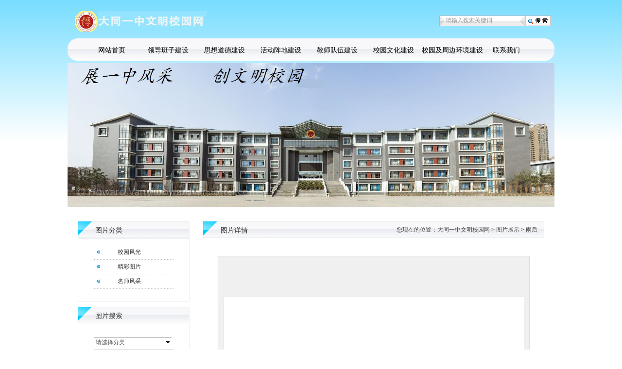

--- FILE ---
content_type: text/html
request_url: http://dtyzwmw.com/photo/html/?81.html
body_size: 4187
content:
<!DOCTYPE html PUBLIC "-//W3C//DTD XHTML 1.0 Strict//EN" "http://www.w3.org/TR/xhtml1/DTD/xhtml1-strict.dtd">
<html xmlns="http://www.w3.org/1999/xhtml">
<head>
<meta http-equiv="Content-Type" content="text/html; charset=UTF-8" />
<meta http-equiv="X-UA-Compatible" content="IE=7" />
<title>雨后-大同一中文明校园网</title>
<meta content="" name="keywords" />
<meta content="" name="description" />
<link href="http://www.dtyzwmw.com/base/templates/css/common.css?v=1744636151" rel="stylesheet" type="text/css" />
<script type="text/javascript" src="http://www.dtyzwmw.com/base/js/base.js?v=1744636151"></script>
<script type="text/javascript" src="http://www.dtyzwmw.com/base/js/common.js?v=1744636151"></script>
<script type="text/javascript" src="http://www.dtyzwmw.com/base/js/form.js?v=1744636151"></script>
<script type="text/javascript" src="http://www.dtyzwmw.com/base/js/blockui.js?v=1744636151"></script>
<!-reload-!>

 </head>
<body style='background:transparent url(http://www.dtyzwmw.com/effect/source/bg/bg1.jpg) repeat-x scroll center top'>
<script>
var PDV_PAGEID='291'; 
var PDV_RP='http://www.dtyzwmw.com/'; 
var PDV_COLTYPE='photo'; 
var PDV_PAGENAME='detail'; 
</script>

<div id='contain' style='width:1002px;background:none transparent scroll repeat 0% 0%;margin:0px auto;padding:0px'>

<div id='top' style='width:1002px;height:438px;background:none transparent scroll repeat 0% 0%'>

<div id='pdv_18047' class='pdv_class' style='width:1002px;height:292px;top:144px;left:0px; z-index:2'>
<div id='spdv_18047' class='pdv_top' style='overflow:hidden;width:100%;height:100%'>
<div class="pdv_border" style="margin:0;padding:0;height:100%;border:0px  solid;background:;">
	<div style="height:25px;margin:1px;display:none;background:;">
		<div style="float:left;margin-left:12px;line-height:25px;font-weight:bold;color:">
		
		</div>
		<div style="float:right;margin-right:10px;display:none">
		<a href="-1" style="line-height:25px;color:">更多</a>
		</div>
	</div>
<div style="padding:0px">


<img src="http://www.dtyzwmw.com/diy/pics/20100528/1275013568.jpg" border="0" width="100%" />

</div>
</div>

</div>
</div>
<div id='pdv_18048' class='pdv_class' style='width:1002px;height:46px;top:79px;left:0px; z-index:4'>
<div id='spdv_18048' class='pdv_top' style='overflow:hidden;width:100%;height:100%'>
<div class="pdv_border" style="margin:0;padding:0;height:100%;border:0px #dddddd solid;background:#fff;">
	<div style="height:25px;margin:1px;display:none;background:#cccccc;">
		<div style="float:left;margin-left:12px;line-height:25px;font-weight:bold;color:#fff">
		导航菜单
		</div>
		<div style="float:right;margin-right:10px;display:none">
		<a href="-1" style="line-height:25px;color:fff">更多</a>
		</div>
	</div>
<div style="padding:0px">

<link href="http://www.dtyzwmw.com/menu/templates/images/mainmenu_dolphin/A.css?v=1744636151" rel="stylesheet" type="text/css" />
<div id="menumain">
<div class="menuleft"></div><div class="menuright"></div>
<div class="mainmenuiner">

<a href="http://www.dtyzwmw.com/index.php" target="_self" class="menumain">网站首页</a>

<a href="http://www.dtyzwmw.com/page/html/company.php" target="_self" class="menumain">领导班子建设</a>

<a href="http://www.dtyzwmw.com/news/class/?86.html" target="_self" class="menumain">思想道德建设</a>

<a href="http://www.dtyzwmw.com/news/class/?95.html" target="_self" class="menumain">活动阵地建设</a>

<a href="http://www.dtyzwmw.com/news/class/?106.html" target="_self" class="menumain">教师队伍建设</a>

<a href="http://www.dtyzwmw.com/news/class/?107.html" target="_self" class="menumain">校园文化建设</a>

<a href="http://www.dtyzwmw.com/photo/class/?8.html" target="_self" class="menumain">校园及周边环境建设</a>

<a href="http://www.dtyzwmw.com/page/html/contact.php" target="_self" class="menumain">联系我们</a>

</div>
</div>

</div>
</div>

</div>
</div>
<div id='pdv_18051' class='pdv_class' style='width:272px;height:42px;top:23px;left:14px; z-index:5'>
<div id='spdv_18051' class='pdv_top' style='overflow:hidden;width:100%;height:100%'>
<div class="pdv_border" style="margin:0;padding:0;height:100%;border:0px  solid;background:;">
	<div style="height:25px;margin:1px;display:none;background:;">
		<div style="float:left;margin-left:12px;line-height:25px;font-weight:bold;color:">
		
		</div>
		<div style="float:right;margin-right:10px;display:none">
		<a href="-1" style="line-height:25px;color:">更多</a>
		</div>
	</div>
<div style="padding:0px">


<a href="#"><img src="http://www.dtyzwmw.com/advance/pics/20180306/1520342668.jpg" border="0" /></a>


</div>
</div>

</div>
</div>
<div id='pdv_18041' class='pdv_class' style='width:230px;height:40px;top:32px;left:765px; z-index:7'>
<div id='spdv_18041' class='pdv_top' style='overflow:hidden;width:100%;height:100%'>
<div class="pdv_border" style="margin:0;padding:0;height:100%;border:0px  solid;background:;">
	<div style="height:25px;margin:1px;display:none;background:;">
		<div style="float:left;margin-left:12px;line-height:25px;font-weight:bold;color:">
		全站搜索
		</div>
		<div style="float:right;margin-right:10px;display:none">
		<a href="-1" style="line-height:25px;color:">更多</a>
		</div>
	</div>
<div style="padding:0px">
<script language="javascript" src="http://www.dtyzwmw.com/search/js/searchform.js?v=1744636151"></script>
<link href="http://www.dtyzwmw.com/search/templates/css/searchform_dolphin.css?v=1744636151" rel="stylesheet" type="text/css" />
<div class="globalsearchformzone">

<form id="globalsearchform" method="get" action="http://www.dtyzwmw.com/search/index.php">
  <div class="globalsearchform1">
  <input name="imageField" id="button" type="image" src="http://www.dtyzwmw.com/search/templates/images/searchr.jpg" class="imgbutton">
  </div>
   <div class="globalsearchform">
     <input name="key" type="text" id="globalsearchform_key" value="" class="input">
  </div>
</form>
</div>

</div>
</div>

</div>
</div>
<div id='pdv_18546' class='pdv_class' style='width:1002px;height:326px;top:130px;left:0px; z-index:13'>
<div id='spdv_18546' class='pdv_top' style='overflow:hidden;width:100%;height:100%'>
<div class="pdv_border" style="margin:0;padding:0;height:100%;border:0px  solid;background:;">
	<div style="height:25px;margin:1px;display:none;background:;">
		<div style="float:left;margin-left:12px;line-height:25px;font-weight:bold;color:">
		
		</div>
		<div style="float:right;margin-right:10px;display:none">
		<a href="-1" style="line-height:25px;color:">更多</a>
		</div>
	</div>
<div style="padding:0px">

<style type="text/css">
#advsheadlb{
margin:0;
padding:0;
}

#advsheadlb_sd{
position:absolute;
top:0;
left:0;
padding:0;
width:760px;
height:3px;
background: url(http://www.dtyzwmw.com/advance/templates/imagesx/sd.png);
}


#advsheadlb .advsheadlbpic{
width:100%;
border:0px;
display:none;
}
</style>
<script type="text/javascript" >
$(document).ready(function() {

	$("img#advsheadlbpic_0").show();
	setInterval("$().advsHeadLbRoll()", 5000);


	(function($){

		$.fn.advsHeadLbRoll = function(){
			
			var rollobj=$(".advsheadlbpic");
			var rolltotal=parseInt(rollobj.size())-1;
			var nextId,nowId;
			$("img.advsheadlbpic").each(function(){
				if(this.style.display=='block' || this.style.display=='inline' || this.style.display == 'inline-block'){
					nowId=parseInt(this.id.substr(14));
					if(nowId>=rolltotal){
						nextId=0;
					}else{
						nextId=nowId+1;
					}
				}
			});
			$("img#advsheadlbpic_"+nextId).fadeIn('slow').show('slow');
			$("img#advsheadlbpic_"+nowId).fadeOut('slow').hide();

		};

	})(jQuery);

});
</script>
<div id='advsheadlb'>
<div id='advsheadlb_sd'>
</div>

<img src='http://www.dtyzwmw.com/advance/1649407381.jpg' border='0' class='advsheadlbpic' id='advsheadlbpic_0'>

<a target='_blank' href='http://www.dtyzwmw.com/news/html/?378.html'><img src='http://www.dtyzwmw.com/advance/pics/20180307/1520387733.jpg' border='0' class='advsheadlbpic' id='advsheadlbpic_1'></a>

<img src='http://www.dtyzwmw.com/advance/pics/20180307/1520387747.jpg' border='0' class='advsheadlbpic' id='advsheadlbpic_2'>

<img src='http://www.dtyzwmw.com/advance/1649410010.jpg' border='0' class='advsheadlbpic' id='advsheadlbpic_3'>

<img src='http://www.dtyzwmw.com/advance/1649409987.jpg' border='0' class='advsheadlbpic' id='advsheadlbpic_4'>

</div>

</div>
</div>

</div>
</div>
</div>
<div id='content' style='width:1002px;height:427px;background:none transparent scroll repeat 0% 0%;margin:0px auto'>

<div id='pdv_18044' class='pdv_class' style='width:702px;height:36px;top:0px;left:279px; z-index:8'>
<div id='spdv_18044' class='pdv_content' style='overflow:hidden;width:100%;height:100%'>
<div class="pdv_border" style="border:0px;height:100%;padding:0;margin:0;">
<div style="height:100%;">
<div style="height:36px;border:0px;padding:0;margin:0;background:url(http://www.dtyzwmw.com/base/border/785/images/title.jpg) 0px 0px no-repeat;">
	<div style="float:left;color:#303030;font:14px/30px simsun;padding-top:3px;padding-left:36px;">图片详情</div>
	<div style="float:right;width:63px;height:36px;background:url(http://www.dtyzwmw.com/base/border/785/images/title.jpg) -837px 0px no-repeat;"></div>
</div>
<div style="margin:0px;padding:0px;">
&nbsp;
</div>
</div>
</div>

</div>
</div>
<div id='pdv_18053' class='pdv_class' style='width:230px;height:159px;top:148px;left:21px; z-index:9'>
<div id='spdv_18053' class='pdv_content' style='overflow:visible;width:100%;'>
<div class="pdv_border" style="border:0px;height:100%;padding:0;margin:0;background:url(http://www.dtyzwmw.com/base/border/781/images/bg.jpg) right repeat-y;">
<div style="height:100%;background:url(http://www.dtyzwmw.com/base/border/781/images/bg.jpg) repeat-y;">
<div style="height:36px;border:0px;padding:0;margin:0;background:url(http://www.dtyzwmw.com/base/border/781/images/title.jpg) 0px 0px no-repeat;">
	<div style="float:left;color:#303030;font:14px/30px simsun;padding-top:3px;padding-left:36px;">图片搜索</div>
	<div style="float:right;width:46px;height:36px;background:url(http://www.dtyzwmw.com/base/border/781/images/title.jpg) -854px 0px no-repeat;"></div>
</div>
<div style="margin:0px;padding:0px;">
<link href="http://www.dtyzwmw.com/photo/templates/css/photo_search_dolphin.css?v=1744636151" rel="stylesheet" type="text/css" />
<SCRIPT language="javascript" src="http://www.dtyzwmw.com/photo/js/selectbox.js?v=1744636151"></SCRIPT>
<div class="photosearchformzone">
<form id="photosearchform" method="get" action="http://www.dtyzwmw.com/photo/class/index.php">
  <div class="photosearchform">
    <select name="catid" id="catid" class="box" style="display:none; background:#ffffff; width:160px; height:19px;">
      <option value="0" >请选择分类</option>
      
	  <option value='8'>校园风光</option><option value='9'>精彩图片</option><option value='13'>名师风采</option>
    
    </select> 
	<script>
	makeSelectBox('catid','http://www.dtyzwmw.com/');
	</script>
  </div>

    <div class="photosearchform">
    <input name="key" type="text" id="photosearchform_key" value="" style="width:158px;" class="inputtext">
  </div>
  <div class="photosearchform2">
  <input name="imageField" id="button" type="image" src="http://www.dtyzwmw.com/photo/templates/images/search5.gif" >
  </div>
</form>
</div>

</div>
</div>
</div>
<div style="margin-top:-10px;height:10px;line-height:10px;background:url(http://www.dtyzwmw.com/base/border/781/images/title.jpg) 0px -193px no-repeat">&nbsp;</div>
<div style="float:right;margin-top:-10px;width:18px;height:10px;line-height:10px;background:url(http://www.dtyzwmw.com/base/border/781/images/title.jpg) -882px -193px no-repeat">&nbsp;</div>

</div>
</div>
<div id='pdv_18054' class='pdv_class' style='width:230px;height:136px;top:0px;left:21px; z-index:10'>
<div id='spdv_18054' class='pdv_content' style='overflow:visible;width:100%;'>
<div class="pdv_border" style="border:0px;height:100%;padding:0;margin:0;background:url(http://www.dtyzwmw.com/base/border/781/images/bg.jpg) right repeat-y;">
<div style="height:100%;background:url(http://www.dtyzwmw.com/base/border/781/images/bg.jpg) repeat-y;">
<div style="height:36px;border:0px;padding:0;margin:0;background:url(http://www.dtyzwmw.com/base/border/781/images/title.jpg) 0px 0px no-repeat;">
	<div style="float:left;color:#303030;font:14px/30px simsun;padding-top:3px;padding-left:36px;">图片分类</div>
	<div style="float:right;width:46px;height:36px;background:url(http://www.dtyzwmw.com/base/border/781/images/title.jpg) -854px 0px no-repeat;"></div>
</div>
<div style="margin:0px;padding:0px;">

<link href="http://www.dtyzwmw.com/photo/templates/css/photoclass_dolphin.css?v=1744636151" rel="stylesheet" type="text/css" />
<ul class="photoclass_dolphin">


<li class="photoclass_dolphin">
<a href="http://www.dtyzwmw.com/photo/class/?8.html" target="_self" class="photoclass_dolphin">校园风光</a>
</li>


<li class="photoclass_dolphin">
<a href="http://www.dtyzwmw.com/photo/class/?9.html" target="_self" class="photoclass_dolphin">精彩图片</a>
</li>


<li class="photoclass_dolphin">
<a href="http://www.dtyzwmw.com/photo/class/?13.html" target="_self" class="photoclass_dolphin">名师风采</a>
</li>
 
</ul>

</div>
</div>
</div>
<div style="margin-top:-10px;height:10px;line-height:10px;background:url(http://www.dtyzwmw.com/base/border/781/images/title.jpg) 0px -193px no-repeat">&nbsp;</div>
<div style="float:right;margin-top:-10px;width:18px;height:10px;line-height:10px;background:url(http://www.dtyzwmw.com/base/border/781/images/title.jpg) -882px -193px no-repeat">&nbsp;</div>

</div>
</div>
<div id='pdv_18055' class='pdv_class' style='width:702px;height:389px;top:36px;left:279px; z-index:11'>
<div id='spdv_18055' class='pdv_content' style='overflow:visible;width:100%;'>
<div class="pdv_border" style="margin:0;padding:0;height:100%;border:0px  solid;background:;">
	<div style="height:25px;margin:1px;display:none;background:;">
		<div style="float:left;margin-left:12px;line-height:25px;font-weight:bold;color:">
		图片详情
		</div>
		<div style="float:right;margin-right:10px;display:none">
		<a href="-1" style="line-height:25px;color:">更多</a>
		</div>
	</div>
<div style="padding:30px">

<link href="http://www.dtyzwmw.com/photo/templates/css/photocontent.css?v=1744636151" rel="stylesheet" type="text/css" />
<script type=text/javascript src="http://www.dtyzwmw.com/photo/js/photocontent.js?v=1744636151"></script>

<div id="piccontent">
	<div class="fcenter">
	<table align="center" cellpadding="10" cellspacing="0">
	<tr>
	<td>
	<div id="contentpages"></div>
	</td></tr></table>
	</div>
	<div class="photozone">
	<table align="center" cellpadding="0" cellspacing="0">
	<tr>
	<td align="center">
	<div id="photoview">
	<img src="http://www.dtyzwmw.com/photo/templates/images/loading.gif" border="0" id="photoloading" class="photoloading">
	</div>
	</td>
	</tr>
	</table>
	
	
	</div>
	<div class="introzone">
	<div class="title">雨后</div>
	<div id="memo" class="memo" style="display:none"><strong>图片说明：</strong></div>
	<div class="bzone">
	<div class="source" >浏览 (1627) | <a href="http://www.dtyzwmw.com/comment/class/index.php?catid=2&rid=81">评论</a> (0) | 评分(0) | <span id="zhichi"  title="支持一票">支持(<span id="zhichinum">0</span>) </span> | <span id="fandui" title="反对一票">反对(<span id="fanduinum">0</span>) </span> | 图片上传：<a href="#">管理员</a>  
	  <input type="hidden" id="photoid" value="81"> 
	  </div>
	<div id="addfav" class="addfav">将本图片加入收藏夹</div>
	<div class="tags" style="display:none">标签：</div>
	<div id="banzhu" class="banzhu"></div>
	</div>
	</div>
	
</div>



</div>
</div>

</div>
</div>
<div id='pdv_18056' class='pdv_class' style='width:581px;height:30px;top:9px;left:386px; z-index:12'>
<div id='spdv_18056' class='pdv_content' style='overflow:hidden;width:100%;height:100%'>
<div class="pdv_border" style="margin:0;padding:0;height:100%;border:0px  solid;background:;">
	<div style="height:25px;margin:1px;display:none;background:;">
		<div style="float:left;margin-left:12px;line-height:25px;font-weight:bold;color:">
		当前位置
		</div>
		<div style="float:right;margin-right:10px;display:none">
		<a href="-1" style="line-height:25px;color:">更多</a>
		</div>
	</div>
<div style="padding:0px">
 
<link href="http://www.dtyzwmw.com/photo/templates/css/nav.css?v=1744636151" rel="stylesheet" type="text/css" />
<div id="nav">
您现在的位置：<a href="http://www.dtyzwmw.com/">大同一中文明校园网</a> 
 
&gt; <a href="http://www.dtyzwmw.com/photo/class" >图片展示</a> 
 
&gt; 雨后

</div>

</div>
</div>

</div>
</div>
</div>
<div id='bottom' style='width:1002px;height:141px;background:url(http://www.dtyzwmw.com/effect/source/bg/1265861976.gif) repeat-y'>

<div id='pdv_18046' class='pdv_class' style='width:1002px;height:139px;top:0px;left:0px; z-index:1'>
<div id='spdv_18046' class='pdv_bottom' style='overflow:hidden;width:100%;height:100%'>
<div class="pdv_border" style="margin:0;padding:0;height:100%;border:0px  solid;background:;">
	<div style="height:25px;margin:1px;display:none;background:;">
		<div style="float:left;margin-left:12px;line-height:25px;font-weight:bold;color:">
		
		</div>
		<div style="float:right;margin-right:10px;display:none">
		<a href="-1" style="line-height:25px;color:">更多</a>
		</div>
	</div>
<div style="padding:0px">


<img src="http://www.dtyzwmw.com/diy/pics/20100525/1274755235.jpg" border="0" width="100%" />

</div>
</div>

</div>
</div>
<div id='pdv_18052' class='pdv_class' style='width:1002px;height:29px;top:5px;left:0px; z-index:3'>
<div id='spdv_18052' class='pdv_bottom' style='overflow:hidden;width:100%;height:100%'>
<div class="pdv_border" style="margin:0;padding:0;height:100%;border:0px  solid;background:;">
	<div style="height:25px;margin:1px;display:none;background:;">
		<div style="float:left;margin-left:12px;line-height:25px;font-weight:bold;color:">
		脚注信息
		</div>
		<div style="float:right;margin-right:10px;display:none">
		<a href="-1" style="line-height:25px;color:">更多</a>
		</div>
	</div>
<div style="padding:0px">
<div style="width:100%;text-align:center;font:12px/20px Arial, Helvetica, sans-serif">

<div style="TEXT-ALIGN: center">版权所有 Copyright(C)2018-2021 大同一中文明校园网</div>



</div>

</div>
</div>

</div>
</div>
<div id='pdv_18049' class='pdv_class' style='width:472px;height:20px;top:29px;left:265px; z-index:6'>
<div id='spdv_18049' class='pdv_bottom' style='overflow:hidden;width:100%;height:100%'>
<div class="pdv_border" style="margin:0;padding:0;height:100%;border:0px  solid;background:;">
	<div style="height:25px;margin:1px;display:none;background:;">
		<div style="float:left;margin-left:12px;line-height:25px;font-weight:bold;color:">
		脚注栏目
		</div>
		<div style="float:right;margin-right:10px;display:none">
		<a href="-1" style="line-height:25px;color:">更多</a>
		</div>
	</div>
<div style="padding:0px">

<link href="http://www.dtyzwmw.com/menu/templates/images/bottommenu_1/A.css?v=1744636151" rel="stylesheet" type="text/css" />
<div id="bottommenu">|

<a href="http://www.dtyzwmw.com/page/html/company.php" target="_self"  >俱乐部简介</a>|

<a href="http://www.dtyzwmw.com/page/html/coach.php" target="_self"  >教练风采</a>|

<a href="http://www.dtyzwmw.com/page/html/club.php" target="_self"  >精彩图片</a>|

<a href="http://www.dtyzwmw.com/page/html/contact.php" target="_self"  >联系我们</a>|

<a href="http://www.dtyzwmw.com/member/index.php" target="_self"  >会员中心</a>|

<a href="http://www.dtyzwmw.com/job/index.php" target="_self"  >人才招聘</a>|

<a href="http://www.dtyzwmw.com/advs/link/" target="_self"  >友情链接</a>|
 
</div>


</div>
</div>

</div>
</div>
</div>
</div><div id='bodyex'>

</div>
<div id='topex' style='display:none;width:100%;height:438px;background:none transparent scroll repeat 0% 0%'>
</div>
<div id='contentex' style='display:none;width:100%;height:427px;background:none transparent scroll repeat 0% 0%'>
</div>
<div id='bottomex' style='display:none;width:100%;height:141px;background:url(http://www.dtyzwmw.com/effect/source/bg/1265861976.gif) repeat-y'>
</div>
<div id='advsex'></div>
<div id='advsex1'></div>
<div id='advsex2'></div>
<div id='advsex3'></div>
<div id='advsex4'></div>
<div id='advsex5'></div>
<div id='advsex6'></div>
﻿
<center><a href="http://www.miitbeian.gov.cn/" target=_blank>晋ICP备17004866号</a></center> 
<br>
</body>
</html>


--- FILE ---
content_type: text/css
request_url: http://www.dtyzwmw.com/menu/templates/images/mainmenu_dolphin/A.css?v=1744636151
body_size: 403
content:
#menumain{
   margin:0;
   white-space:nowrap;
   overflow:hidden;
   height:46px;
   background:url(menubg.jpg) 0px 0px repeat-x;
}

#menumain .mainmenuiner {
    height:46px;
	padding:0;
    line-height:50px;
    overflow: hidden;
    margin:0px 0px 0px 33px;
}

#menumain .menuleft {
	float:left;
    height:46px;
	width:20px;
	padding:0px;
    overflow: hidden;
    margin:0px;
    background:url(menuleft.jpg) 0px 0px no-repeat;
}

#menumain .menuright {
	float:right;
    height:46px;
	width:20px;
	padding:0px;
    overflow: hidden;
    margin:0px;
    background:url(menuright.jpg) 0px 0px no-repeat;
}

#menumain a.menumain:link,#menumain a.menumain:active,#menumain a.menumain:visited{
   display:block;
   float:left;
   height:46px;
   text-decoration: none;
   text-align:center;
   width:116px;
   color:#000;
   font:14px/48px 'SimSun',Arial,Sans-Serif;
   margin:0px;
}

#menumain a.menumain:hover{
   display:block;
   float:left;
   height:46px;
   color:#000; 
   text-decoration: none;
   text-align:center;
   width:116px;
   font:14px/48px 'SimSun',Arial,Sans-Serif;
   background:url(menunow.jpg) 0px 0px no-repeat;
   margin:0px;
} 

--- FILE ---
content_type: text/css
request_url: http://www.dtyzwmw.com/search/templates/css/searchform_dolphin.css?v=1744636151
body_size: 703
content:
/* ============��������============== */
div.globalsearchformzone{
padding:0px;
margin:0px;
height:22px;
background:url(../images/searchl.jpg) 0 0  no-repeat;
}


div.globalsearchformzone div.globalsearchform{
float:left;
padding:0px;
margin:0px;
height:22px;
font:12px/18px simsun;
}

div.globalsearchformzone div.globalsearchform1{
float:right;
padding:0px;
margin:0px;
line-height:20px;
}

div.globalsearchformzone div.globalsearchform .input{
border:0px;
height:20px;
line-height:20px;
padding:0px 0px 0px 13px;
margin:0px;
background:transparent;
color:#999;
width:153px;
}

div.globalsearchformzone div.globalsearchform1 .imgbutton{
padding:0px;
margin:0px;
}

--- FILE ---
content_type: text/css
request_url: http://www.dtyzwmw.com/photo/templates/css/photo_search_dolphin.css?v=1744636151
body_size: 553
content:
/* ============��������============== */
div.photosearchformzone{
	height:100%;
	margin:0px;
	padding:23px 0px 25px 33px;
}

div.photosearchformzone div.photosearchform{
	height: 20px;
	line-height:19px;
	margin-top:4px;
}

div.photosearchformzone div.photosearchform .inputtext{
	border:1px #dddddd solid;
	height:18px;
	line-height:17px;
}
div.photosearchformzone div.photosearchform2{
	height: 20px;
	line-height:19px;
	margin-top:3px;
	padding:0px;
}

div.photosearchformzone div.photosearchform .box{
    BORDER: #e3e9ef 1px solid;
	FONT-SIZE: 10pt;
	color:#505050;
	FONT-FAMILY: "verdna";
		
}

div.photosearchformzone div.photosearchform .selectBoxSelectedArea {
    PADDING-LEFT: 3px;
	FONT-SIZE: 12px;
	COLOR: #505050;
	LINE-HEIGHT: 17px;
	PADDING-TOP: 1px;
	BACKGROUND-COLOR:#ffffff;
}
div.photosearchformzone div.photosearchform .selectBoxSelectedAreaFocus {
    PADDING-LEFT: 3px;
	FONT-SIZE: 12px;
	COLOR: #333333;
	LINE-HEIGHT: 17px; 
	PADDING-TOP: 1px;  
	BACKGROUND-COLOR: #ffffff
}
div.photosearchformzone div.photosearchform .selectBoxOption {
    PADDING-LEFT: 3px; 
	FONT-SIZE: 12px; 
	COLOR: #505050; 
	LINE-HEIGHT: 17px; 
	PADDING-TOP: 2px;  
	BACKGROUND-COLOR: #ffffff;
	
}
div.photosearchformzone div.photosearchform .selectBoxOptionOver {
    PADDING-LEFT: 3px; 
	FONT-SIZE: 12px; 
	COLOR: #333333; 
	LINE-HEIGHT: 17px; 
	PADDING-TOP: 2px;  
	BACKGROUND-COLOR: #ffffff
}
div.photosearchformzone div.photosearchform .selectBoxOptionInnerLayer {
    BORDER: #e3e9ef 1px solid; 
	SCROLLBAR-FACE-COLOR: #ffffff; 
	SCROLLBAR-HIGHLIGHT-COLOR: #b4b4b4; 
	OVERFLOW: auto;
	SCROLLBAR-SHADOW-COLOR: #b4b4b4; 
	SCROLLBAR-3DLIGHT-COLOR: #ffffff; 
	SCROLLBAR-ARROW-COLOR: #838383; 
	SCROLLBAR-TRACK-COLOR: #eaeaea; 
	SCROLLBAR-DARKSHADOW-COLOR: #ffffff; 
	BACKGROUND-COLOR: #ffffff;
}

--- FILE ---
content_type: text/css
request_url: http://www.dtyzwmw.com/photo/templates/css/photoclass_dolphin.css?v=1744636151
body_size: 604
content:
/* ============�����б�============== */

ul.photoclass_dolphin{
margin:0px;
padding:14px 33px 26px;
}

li.photoclass_dolphin {
list-style-type: none;
white-space: nowrap;
}

a.photoclass_dolphin:link,a.photoclass_dolphin:visited,a.photoclass_dolphin:active{
display:block;
text-decoration: none;
font:12px/27px Verdana, Arial, Helvetica, sans-serif;
height:30px;
text-align:left;
background:url(../images/dot2.jpg) 0px 0px no-repeat;
padding:0px 0px 0px 49px;
margin:0px;
color:#303030;
}

a.photoclass_dolphin:hover{
display:block;
color:#e10000; 
text-decoration: none;
}


--- FILE ---
content_type: text/css
request_url: http://www.dtyzwmw.com/photo/templates/css/nav.css?v=1744636151
body_size: 111
content:


/*=========����=========*/
div#nav {
float:right;
color:#464646;
}

div#nav a{
color:#464646;
}



--- FILE ---
content_type: text/css
request_url: http://www.dtyzwmw.com/menu/templates/images/bottommenu_1/A.css?v=1744636151
body_size: 498
content:
/*=========��ע�˵�===========*/
div#bottommenu{
margin: 0;
padding:0;
border: 0;
height: 28px;
color:#6c6c6c;
font:11px/28px SimSun;
text-align:center;
}


div#bottommenu a:link,div#bottommenu a:visited,div#bottommenu a:active{
margin:0px 5px 0px 2px;
color:#6c6c6c;
font:12px/28px 'SimSun',Arial,Sans-Serif;
text-decoration: none;
}

div#bottommenu a:hover{
margin:0px 5px 0px 2px;
color:#6c6c6c;
font:12px/28px 'SimSun',Arial,Sans-Serif;
text-decoration: underline;
}



--- FILE ---
content_type: application/javascript
request_url: http://www.dtyzwmw.com/photo/js/selectbox.js?v=1744636151
body_size: 1498
content:
var nowOpenedSelectBox = "";
var mousePosition = "";

function selectThisValue(thisId,thisIndex,thisValue,thisString) {
    var objId = thisId;
    var nowIndex = thisIndex;
    var valueString = thisString;
    var sourceObj = document.getElementById(objId);
    var nowSelectedValue = document.getElementById(objId+"SelectBoxOptionValue"+nowIndex).value;
    hideOptionLayer(objId);
    if (sourceObj) sourceObj.value = nowSelectedValue;
    settingValue(objId,valueString);
    selectBoxFocus(objId);
    if (sourceObj.onchange) sourceObj.onchange();
}

function settingValue(thisId,thisString) {
    var objId = thisId;
    var valueString = thisString;
    var selectedArea = document.getElementById(objId+"selectBoxSelectedValue");
    if (selectedArea) 
	{
		if(navigator.appName.indexOf("Explorer") > -1)
			selectedArea.innerText = valueString;
		else
			selectedArea.textContent = valueString;
	}
}

function viewOptionLayer(thisId) {
    var objId = thisId;
    var optionLayer = document.getElementById(objId+"selectBoxOptionLayer");
    if (optionLayer) optionLayer.style.display = "";
    nowOpenedSelectBox = objId;
    setMousePosition("inBox");
}

function hideOptionLayer(thisId) {
    var objId = thisId;
    var optionLayer = document.getElementById(objId+"selectBoxOptionLayer");
    if (optionLayer) optionLayer.style.display = "none";
}

function setMousePosition(thisValue) {
    var positionValue = thisValue;
    mousePosition = positionValue;
}

function clickMouse() {
    if (mousePosition == "out") hideOptionLayer(nowOpenedSelectBox);
}

function selectBoxFocus(thisId) {
    var objId = thisId;
    var obj = document.getElementById(objId + "selectBoxSelectedValue");
    obj.className = "selectBoxSelectedAreaFocus";
    obj.focus();
}

function selectBoxBlur(thisId) {
    var objId = thisId;
    var obj = document.getElementById(objId + "selectBoxSelectedValue");
    obj.className = "selectBoxSelectedArea";

}

function makeSelectBox(thisId, imgsrc) {
    var downArrowSrc = imgsrc + "photo/templates/images/down.gif";
    var downArrowSrcWidth = 16;
    var optionHeight = 16;
    var optionMaxNum = 5;
    var optionInnerLayerHeight = "";
    var objId = thisId;
    var obj = document.getElementById(objId);
    var selectBoxWidth = parseInt(obj.style.width);
    var selectBoxHeight = parseInt(obj.style.height);
    if (obj.options.length > optionMaxNum) optionInnerLayerHeight = "height:"+ (optionHeight * optionMaxNum) + "px";
    newSelect  = "<div><table id='" + objId + "selectBoxOptionLayer' cellpadding='0' cellspacing='0' border='0' style='position:absolute;z-index:100;display:none;' onMouseOver=\"viewOptionLayer('"+ objId + "')\" onMouseOut=\"setMousePosition('out')\">";
    newSelect += "    <tr>";
    newSelect += "        <td height='" + selectBoxHeight + "' style='cursor:hand;' onClick=\"hideOptionLayer('"+ objId + "')\"></td>";
    newSelect += "    </tr>";
    newSelect += "    <tr>";
    newSelect += "        <td height='1'></td>";
    newSelect += "    </tr>";
    newSelect += "    <tr>";
    newSelect += "        <td bgcolor='#D3D3D3'>";
    newSelect += "        <div class='selectBoxOptionInnerLayer' style='width:" + (selectBoxWidth) + "px;" + optionInnerLayerHeight + "'>";
    newSelect += "        <table cellpadding='0' cellspacing='0' border='0' width='100%' style='table-layout:fixed;word-break:break-all;'>";
    for (var i=0 ; i < obj.options.length ; i++) {
        var nowValue = obj.options[i].value;
        var nowText = obj.options[i].text;
        newSelect += "            <tr>";
        newSelect += "                <td onMouseOver=this.style.backgroundColor='#e3e9ef';return true;  onMouseOut=this.style.backgroundColor='#FFFFFF';return true; bgcolor=#FFFFFF height='" + optionHeight + "' class='selectBoxOption' onMouseOver=\"this.className='selectBoxOptionOver'\" onMouseOut=\"this.className='selectBoxOption'\" onClick=\"selectThisValue('"+ objId + "'," + i + ",'" + nowValue + "','" + nowText + "')\" style='cursor:hand;' >" + nowText + "</td>";
        newSelect += "                <input type='hidden' id='"+ objId + "SelectBoxOptionValue" + i + "' value='" + nowValue + "'>";
        newSelect += "            </tr>";
    }
    newSelect += "        </table>";
    newSelect += "        </div>";
    newSelect += "        </td>";
    newSelect += "    </tr>";
    newSelect += "</table>";
    newSelect += "<table cellpadding='0' cellspacing='1' border='0' bgcolor='#dddddd' onClick=\"viewOptionLayer('"+ objId + "')\" style='cursor:hand;border-top:1px #abadb3 solid;'>";
    newSelect += "    <tr>";
    newSelect += "        <td style='padding-left:1px' bgcolor='#FFFFFF'>";
    newSelect += "        <table cellpadding='0' cellspacing='0' border='0'>";
    newSelect += "            <tr>";
    newSelect += "                <td><div id='" + objId + "selectBoxSelectedValue' class='selectBoxSelectedArea' style='width:" + (selectBoxWidth - downArrowSrcWidth - 4) + "px;height:" + (selectBoxHeight - 2) + "px;overflow:hidden;' onBlur=\"selectBoxBlur('" + objId + "')\" ></div></td>";
    newSelect += "                <td><img src='" + downArrowSrc + "' width='" + downArrowSrcWidth + "' border='0'></td>";
    newSelect += "            </tr>";
    newSelect += "        </table>";
    newSelect += "        </td>";
    newSelect += "    </tr>";
    newSelect += "</table></div>";
    document.write(newSelect);
    
    var haveSelectedValue = false;
    for (var i=0 ; i < obj.options.length ; i++) {
        if (obj.options[i].selected == true) {
            haveSelectedValue = true;
            settingValue(objId,obj.options[i].text);
        }
    }
    if (!haveSelectedValue) settingValue(objId,obj.options[0].text);

}


document.onmousedown = clickMouse;
